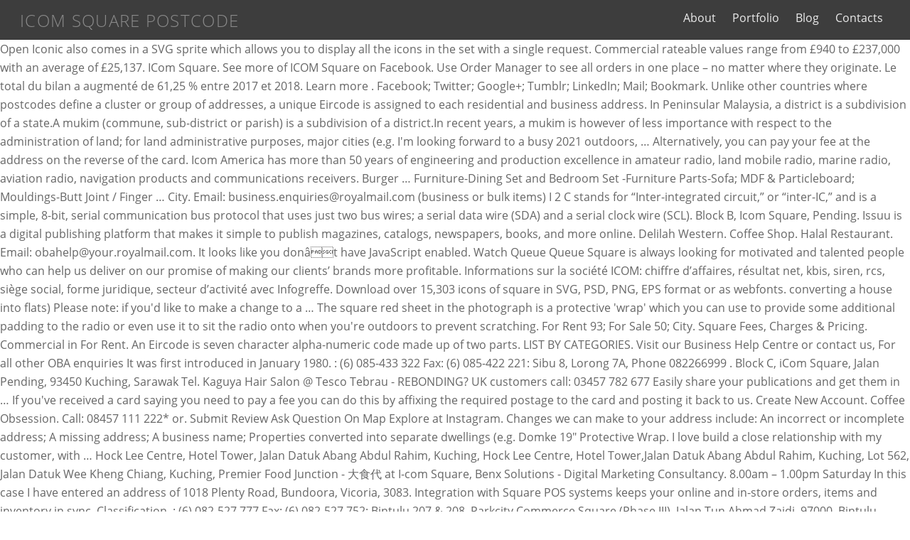

--- FILE ---
content_type: text/html; charset=UTF-8
request_url: http://fisiopipa.hospedagemdesites.ws/the-prisoners-vkq/272476-icom-square-postcode
body_size: 32227
content:
<!DOCTYPE html>
<html lang="en">
<head>
<meta charset="utf-8"/>
<title>icom square postcode</title>
<link href="https://fonts.googleapis.com/css?family=Open+Sans%3A400italic%2C600italic%2C700italic%2C400%2C300%2C600%2C700%7COpen+Sans%3Anormal%2C300%7COpen+Sans%3Anormal%2C300%7COpen+Sans%3Anormal%2C300%7COpen+Sans%3Anormal%2C300%7COpen+Sans%3Anormal%2C300%7COpen+Sans%3Anormal%2C300%7COpen+Sans%3Anormal%2C300&amp;subset=latin&amp;ver=4.9.8" id="themify-google-fonts-css" media="all" rel="stylesheet" type="text/css"/>
<meta content="width=device-width, initial-scale=1" name="viewport"/>
<style rel="stylesheet" type="text/css">a:focus{outline:1px dotted rgba(150,150,150,.7)}p.has-drop-cap:not(:focus):first-letter{float:left;font-size:8.4em;line-height:.68;font-weight:100;margin:.05em .1em 0 0;text-transform:uppercase;font-style:normal}.clearfix:after{content:"";display:table;clear:both}.full-section-scrolling .module-video:not(.video-autoplay) .video-wrap:not(:active):before{content:'';position:absolute;top:0;bottom:0;left:0;right:0;z-index:10}a,body,div,html,li,ul{margin:0;padding:0}a{border:0}footer,header,nav{display:block} body{font:1em/1.65em 'Open Sans',Arial,sans-serif;word-wrap:break-word;color:#666;-webkit-font-smoothing:antialiased;-ms-text-size-adjust:100%;-moz-text-size-adjust:100%;-webkit-text-size-adjust:100%;text-size-adjust:100%}a{text-decoration:none;outline:0;color:#ed1e24;-webkit-transition:all .3s ease-in-out;-moz-transition:all .3s ease-in-out;transition:all .3s ease-in-out}a:hover{text-decoration:underline}ul{margin:0 0 1.4em 1.6em;padding:0}li{margin:0 0 1em 0;padding:0}#body,#footer,#footerwrap,#header,#headerwrap,#main-nav,#pagewrap,.header-bar,.pagewidth,.sidemenu{-moz-box-sizing:border-box;box-sizing:border-box}.pagewidth{width:1160px;max-width:100%;margin:0 auto}#body{max-width:100%;clear:both}#headerwrap{color:#000;background-color:#fafafa;border-bottom:1px solid rgba(0,0,0,.1);position:relative;width:100%;min-height:55px;z-index:999;top:0;left:0;-webkit-transition:all .3s ease-in-out;-moz-transition:all .3s ease-in-out;transition:all .3s ease-in-out}#header{position:relative;text-align:center;padding:2em 0;overflow:visible;z-index:1;-webkit-transition:all .3s ease-in-out;-moz-transition:all .3s ease-in-out;transition:all .3s ease-in-out}#site-logo{margin:.5em auto .6em;padding:0;line-height:1.2em;font-weight:300;font-size:2.6em;font-style:normal;text-transform:uppercase;letter-spacing:.055em;-moz-transition:all .2s ease-in-out;-webkit-transition:all .2s ease-in-out;transition:all .2s ease-in-out}.social-widget{display:inline-block;margin:0;vertical-align:middle}#main-nav{margin:0;padding:0}#main-nav li{margin:0;padding:0;list-style:none;position:relative;display:inline-block}#main-nav a{color:inherit;display:block;padding:.6em;margin:0;text-decoration:none;-moz-transition:all .2s ease-in-out;-webkit-transition:all .2s ease-in-out;transition:all .2s ease-in-out}#main-nav a:hover{color:#ed1e24}#main-nav{position:relative}#menu-icon-close{display:none}#headerwrap #menu-icon-close{-webkit-transform:rotateZ(0);-moz-transform:rotateZ(0);transform:rotateZ(0);-webkit-transition:all .3s ease-in-out;-moz-transition:all .3s ease-in-out;transition:all .3s ease-in-out}#headerwrap #menu-icon-close:hover{-webkit-transform:rotateZ(90deg);-moz-transform:rotateZ(90deg);transform:rotateZ(90deg)}#footerwrap{clear:both;border-top:1px solid rgba(0,0,0,.1);text-align:center;padding:54px 0 2em;background-color:#fafafa}#footer{font-size:.9em}.footer-text{clear:both;padding:0 0 1.5em;line-height:1.8em;font-size:.85em}.main-col{box-sizing:border-box}#body:after,#footer:after,#main-nav:after,.clearfix:after,footer:after{content:"";display:table;clear:both}body:after{content:"";opacity:0;z-index:-1}@media screen and (max-width:1200px){#pagewrap{max-width:100%}.pagewidth{max-width:96%}body{font-size:1em}}@media screen and (max-width:760px){body{font-size:.95em}body .pagewidth{max-width:90%}}@media screen and (max-width:680px){#footerwrap{padding-top:35px}}#header{text-align:inherit;padding:.15em 28px;width:100%}.header-bar{float:left}#site-logo{font-size:1.5em;margin:13px .5em 0 0;display:inline-block;vertical-align:middle}#header .social-widget{float:left;margin:8px 0 0;-moz-transition:all .2s ease-in-out;-webkit-transition:all .2s ease-in-out;transition:all .2s ease-in-out}body:not(.slide-cart):not(.mobile_menu_active) #main-nav-wrap{display:-webkit-box;display:-moz-box;display:-ms-flexbox;display:-webkit-flex;display:flex;-webkit-align-items:center;align-items:center;-webkit-justify-content:flex-end;justify-content:flex-end;position:relative}body:not(.slide-cart):not(.mobile_menu_active) #main-nav{position:static}#main-nav{float:right;clear:right;-moz-transition:all .2s ease-in-out;-webkit-transition:all .2s ease-in-out;transition:all .2s ease-in-out;margin:0}.fixed-header #header{min-height:inherit}a,body #headerwrap a,body #main-nav a,body .sidemenu a{color:#8a8a8a}#headerwrap{background:0 0;background-color:#3d3d3d}#header{color:#8a8a8a}#headerwrap a{color:#0099b5}#headerwrap a:hover{color:#0099b5}#main-nav a,#main-nav>li>a{color:#ebebeb}#main-nav-wrap #main-nav a:hover,#main-nav-wrap #main-nav>li>a:hover{color:#008da8}@font-face{font-family:'Open Sans';font-style:italic;font-weight:400;src:local('Open Sans Italic'),local('OpenSans-Italic'),url(https://fonts.gstatic.com/s/opensans/v17/mem6YaGs126MiZpBA-UFUK0Zdcg.ttf) format('truetype')}@font-face{font-family:'Open Sans';font-style:italic;font-weight:600;src:local('Open Sans SemiBold Italic'),local('OpenSans-SemiBoldItalic'),url(https://fonts.gstatic.com/s/opensans/v17/memnYaGs126MiZpBA-UFUKXGUdhrIqY.ttf) format('truetype')}@font-face{font-family:'Open Sans';font-style:italic;font-weight:700;src:local('Open Sans Bold Italic'),local('OpenSans-BoldItalic'),url(https://fonts.gstatic.com/s/opensans/v17/memnYaGs126MiZpBA-UFUKWiUNhrIqY.ttf) format('truetype')}@font-face{font-family:'Open Sans';font-style:normal;font-weight:300;src:local('Open Sans Light'),local('OpenSans-Light'),url(https://fonts.gstatic.com/s/opensans/v17/mem5YaGs126MiZpBA-UN_r8OUuhs.ttf) format('truetype')}@font-face{font-family:'Open Sans';font-style:normal;font-weight:400;src:local('Open Sans Regular'),local('OpenSans-Regular'),url(https://fonts.gstatic.com/s/opensans/v17/mem8YaGs126MiZpBA-UFVZ0e.ttf) format('truetype')}@font-face{font-family:'Open Sans';font-style:normal;font-weight:600;src:local('Open Sans SemiBold'),local('OpenSans-SemiBold'),url(https://fonts.gstatic.com/s/opensans/v17/mem5YaGs126MiZpBA-UNirkOUuhs.ttf) format('truetype')}@font-face{font-family:'Open Sans';font-style:normal;font-weight:700;src:local('Open Sans Bold'),local('OpenSans-Bold'),url(https://fonts.gstatic.com/s/opensans/v17/mem5YaGs126MiZpBA-UN7rgOUuhs.ttf) format('truetype')}</style>
</head>
<body class="themify-fw-4-0-8 themify-ultra-2-0-3 skin-default gecko not-ie sidebar-none no-home no-touch themify_lightboxed_images builder-parallax-scrolling-active ready-view header-top-bar fixed-header tagline-off rss-off search-off header-widgets-off footer-menu-navigation-off tile_enable filter-hover-none filter-featured-only masonry-enabled">

<div class="hfeed site" id="pagewrap">
<div id="headerwrap">
<header class="pagewidth clearfix" id="header" itemscope="itemscope" itemtype="https://schema.org/WPHeader">
<div class="header-bar">
<div id="site-logo">icom square postcode</div>
</div>
<div class="sidemenu sidemenu-off" id="mobile-menu">
<div class="navbar-wrapper clearfix">
<div class="social-widget">
</div>
<nav id="main-nav-wrap" itemscope="itemscope" itemtype="https://schema.org/SiteNavigationElement">
<ul class="main-nav clearfix" id="main-nav"><li class="page_item page-item-2"><a href="#">About</a></li>
<li class="page_item page-item-375"><a href="#">Portfolio</a></li>
<li class="page_item page-item-714"><a href="#">Blog</a></li>
<li class="page_item page-item-5"><a href="#">Contacts</a></li>
</ul> 
</nav>
</div>
<a href="#" id="menu-icon-close"></a>
</div>
</header>
</div>
<div class="clearfix" id="body">
Open Iconic also comes in a SVG sprite which allows you to display all the icons in the set with a single request. Commercial rateable values range from £940 to £237,000 with an average of £25,137. ICom Square. See more of ICOM Square on Facebook. Use Order Manager to see all orders in one place – no matter where they originate. Le total du bilan a augmenté de 61,25 % entre 2017 et 2018. Learn more . Facebook; Twitter; Google+; Tumblr; LinkedIn; Mail; Bookmark. Unlike other countries where postcodes define a cluster or group of addresses, a unique Eircode is assigned to each residential and business address. In Peninsular Malaysia, a district is a subdivision of a state.A mukim (commune, sub-district or parish) is a subdivision of a district.In recent years, a mukim is however of less importance with respect to the administration of land; for land administrative purposes, major cities (e.g. I'm looking forward to a busy 2021 outdoors, … Alternatively, you can pay your fee at the address on the reverse of the card. Icom America has more than 50 years of engineering and production excellence in amateur radio, land mobile radio, marine radio, aviation radio, navigation products and communications receivers. Burger … Furniture-Dining Set and Bedroom Set -Furniture Parts-Sofa; MDF & Particleboard; Mouldings-Butt Joint / Finger … City. 						Email: business.enquiries@royalmail.com (business or bulk items) I 2 C stands for “Inter-integrated circuit,” or “inter-IC,” and is a simple, 8-bit, serial communication bus protocol that uses just two bus wires; a serial data wire (SDA) and a serial clock wire (SCL). Block B, Icom Square, Pending. Issuu is a digital publishing platform that makes it simple to publish magazines, catalogs, newspapers, books, and more online. Delilah Western. Coffee Shop. Halal Restaurant. 						Email: obahelp@your.royalmail.com. It looks like you donât have JavaScript enabled. Watch Queue Queue Square is always looking for motivated and talented people who can help us deliver on our promise of making our clients’ brands more profitable. Informations sur la société ICOM: chiffre d’affaires, résultat net, kbis, siren, rcs, siège social, forme juridique, secteur d’activité avec Infogreffe. Download over 15,303 icons of square in SVG, PSD, PNG, EPS format or as webfonts. converting a house into flats) Please note: if you'd like to make a change to a … The square red sheet in the photograph is a protective 'wrap' which you can use to provide some additional padding to the radio or even use it to sit the radio onto when you're outdoors to prevent scratching. For Rent 93; For Sale 50; City. Square Fees, Charges & Pricing. Commercial in For Rent. An Eircode is seven character alpha-numeric code made up of two parts. LIST BY CATEGORIES. Visit our Business Help Centre or contact us, For all other OBA enquiries It was first introduced in January 1980. : (6) 085-433 322 Fax: (6) 085-422 221: Sibu 8, Lorong 7A, Phone 082266999 . Block C, iCom Square, Jalan Pending, 93450 Kuching, Sarawak Tel. Kaguya Hair Salon @ Tesco Tebrau - REBONDING? 						UK customers call: 03457 782 677 Easily share your publications and get them in … If you've received a card saying you need to pay a fee you can do this by affixing the required postage to the card and posting it back to us. Create New Account. Coffee Obsession. 						Call: 08457 111 222* or. Submit Review Ask Question On Map Explore at Instagram. Changes we can make to your address include: An incorrect or incomplete address; A missing address; A business name; Properties converted into separate dwellings (e.g. Domke 19" Protective Wrap. I love build a close relationship with my customer, with … Hock Lee Centre, Hotel Tower, Jalan Datuk Abang Abdul Rahim, Kuching, Hock Lee Centre, Hotel Tower,Jalan Datuk Abang Abdul Rahim, Kuching, Lot 562, Jalan Datuk Wee Kheng Chiang, Kuching, Premier Food Junction - 大食代 at I-com Square, Benx Solutions - Digital Marketing Consultancy. 						8.00am – 1.00pm Saturday In this case I have entered an address of 1018 Plenty Road, Bundoora, Vicoria, 3083. Integration with Square POS systems keeps your online and in-store orders, items and inventory in sync. Classification. : (6) 082-527 777 Fax: (6) 082-527 752: Bintulu 207 & 208, Parkcity Commerce Square (Phase III), Jalan Tun Ahmad Zaidi, 97000, Bintulu, Sarawak Tel. Sarawak 109; Kuching 34; Property … Laura Muse Director. See more of ICOM Square on Facebook. * Calls may be recorded and monitored for training and compliance purposes. Ample parking area. Square Card Reader Features Score: 5/5 has all the features you’d expect for a mobile card machine. Kami mempunyai iklan lebih kurang 143 icom square rumah dijual dan disewakan di Malaysia. How Eircode works . 						8.00am – 1.00pm Saturday Send your e-mail and motivation to: contact@square.fr “As project manager, I am using my packaging expertise to build bridges between design, artwork and prepress. Mainframe Graphics Design and Multimedia Services, Mt Kosiosko - No Mt Kosiosko only Mt Kosciuszko, Toriqul Islam Tusher - SEO expert In Bangladesh. Having an Eircode, removes the hassle and mistakes out of finding addresses in Ireland. : (6) 086-312 232 Fax: (6) 086-338 381: Miri 108-110, Jalan Bendahara, 98000 Miri, Sarawak Tel. This compact speaker is ideal where space is at a premium and is perfect for CB and amateur applications. 						8.00am – 1.00pm Saturday 						Email: philatelic.enquiries@royalmail.com (Stamp collectors or small stamp orders) However, depending on your transaction volumes, these fees can work out to higher than a … Our address and postcode information is held in the Postcode Address File (PAF®). We're sorry our website is temporarily unavailable. Address of ICOM Square - Kuching, submit your review or ask any question, search nearby places on map. Icônes gratuites Postal address dans différents styles d'interface utilisateur pour des projets web, mobiles et graphiques. Philippe COUVRECELLE est président de la société IM SQUARE. ICOM SQUARE FOR RENT RM 1,000 . 						Call: 0906 302 1222** Products. Last Name First Name Organization Address Line 1 Suburb Postcode Country Aartomaa Ulla Sinebrychoff Art Museum/Finnish National Gallery Bulevardi 40 HELSINKI 120 FINLAND Aase-Nilsen Karsten Museum of Cultural History, University of Oslo St. Olavsgate 29 OSLO 130 NORWAY Aav Marianne Design Museum, Finland Korkeavuorenkatu 23 HELSINKI 130 … Categories Food & Beverage, Financial Service, Insurance Company . You can enter an address, city, state and postcode, or a callsign (the callsign address information is extracted from QRZ.COM). JJC DLP-7 Large Lens Pouch.  menu. Icom Telecommunications Inc is a venue and its consensus geometry is derived from simplegeo. Homes » icom square. 8.00am – 6.00pm Monday to Friday Home Cars Motorcycles Homes Jobs. Restaurant. Great location and address for office, new business. Compact square extension speaker. Routing Key: The first … Fits a large number of radios for example ICOM IC-7000, 7100, 7200, 7600, Kenwood TS-480, 590S, Yaesu FT-2000, 950, FTDX-1200, 3000. 						9.00am – 2.00pm Sunday, During office hours IM SQUARE, Société par action simplifiées au capital de 43 018 667€, a débuté son activité en avril 2015. Log In. Depth including bracket only 37mm. 						8.00am – 4.00pm Monday to Friday I 2 C is integrated into many ICs and allows devices to communicate directly with each other, avoiding CPU cycles. If you have a tracking number for a Royal Mail UK or International service contact us. 						UK customers call: 03457 641 641 or 03452 266 8756 What's near "iCom Square" show on map. WorldPlaces  Please click here to show the map. To set up or renew a Redirection or set up a Keepsafe™ or Business Keepsafe™, Call: 03457 777 888 Située à PARIS 8 (75008), elle est spécialisée dans le secteur des activités des sociétés holding. State. District 1 (Quận 1, Quận Một or Quận Nhất) is the central urban district of Ho Chi Minh City, the largest city in Vietnam.With a total area of 7.7211 km 2 (2.9811 sq mi) the district has a population of 204,899 people as of 2010. 						Outside the UK call: +44 131 316 7483 						8:30am – 5.00pm Monday to Friday. Claim this Listing. Sematan Palm Beach Resort. Philippine Embassy Al-Khobar - Passport renewal ? 93450. ** Calls may be recorded and monitored for training and compliance purposes. Take a screenshot of this map (this may require a few seconds to complete) Properties — some notes about sources and names Bumbu Cabe, Icom Square, Kuching, Sarawak. I like this radio - I like it a lot! LIST ALL MEMBERS. Log In. Some parts of our website need you to have it switched on in order for certain  programmes to work. Sur l'année 2018 elle réalise un chiffre d'affaires de 186 100,00 €. All rights reserved. Pay only … Area: Pending. Square Code est une marque développée par Technifutur pour rassembler les formations au langage de programmation avec une nouvelle approche pédagogique basée sur les individus et où sont valorisées l’autonomie et la diversité ! Beach Resort. 1818. This was an idea I got from Gaz at ML&S. To book a Redelivery please contact us using the telephone number on the 'Something for you' card we left. Shan Mobiles - Anuradhapura - Huawei y5p? Postcode. Contact Person. Laura Muse, Director of I Squared Property Ltd has a wealth of Knowledge and experience in Sales and Marketing Industry, moving into property full time in September 2018. Sarawak. Share . Watch Queue Queue. Contact détails, location and website contact form ICOM France Get started with an eCommerce solution from Square. Petaling Jaya) are given an equal status with mukim. Create New Account. or. Address ICOM Square, Jalan Pending, Kuching, Malaysia, Sarawak, Malaisie . Manchester is a city, which had a population of 510,746 in the 2011 census. Kuching. PAF is regulated in the UK by Ofcom. Today; Yesterday; This Week; Last Week; This Month; Last Month; Transaction. The result shows the latitude and longitude of the Maidenhead Grid Square calculated to be in QF22mg. ICOM Square. M2 5WA is in the Manchester travel to … Description. 7m Wisdom Cafe & Bistro 12m 锋味烧腊 - Feng's Roast Food & Beverage. Forgot account? 						8.00am – 6.00pm Monday to Friday 						Call: 08457 950 950*   8.00am â 6.00pm Monday to Friday Give us a call at 0138118770. Kuching Grilled Burger. Calls cost 5p per minute plus your telephone company's network access charge. Téléchargez gratuitement au format PNG, SVG et PDF  						Outside the UK call +44 131 316 7482 3.5mm right-angled mono jack plug. We are working on fixing the problem. ICOM Kenwood Yaesu 4 PIN 12 Volt DC power socket fits IC7000 TS-480 FT-9000 FT-450 + Many More B7. Date. Icom is recognized as a reliable 2-way radio brand name around the world. Square has among the most transparent fees in the UK payments industry. Contact ICOM France for technical, commercial or other information and find full contact details and opening hours. It's like an icon font, without being a hack. M2 5WA is a non-residential postcode in Albert Square, Manchester. 						(Calls charged at local rate), Outside office hours 						(Calls cost 51p per min up to a maximum of £5.00), Use our Click and drop service to send a parcel easily, Business customers Address Address: Block B. 						9.00am – 2.00pm Sunday. Présentation de la société IM SQUARE. 						8:30am – 5.00pm Monday to Friday, Personal customers iCOM Square, Jalan Pending. The most common recorded business types are Offices and Store. id name url address description wikipedia_url photo_url photo_alt latitude longitude press permanently_closed hours photos map_zoom needs_geocoding osm_building osm_road osm_n And Customer Directory syncs buyer contact info, sales history and more for enhanced analytics. Find out what gets an Eircode. 						Outside the UK: + 44 1782 668 007 Sawn Timber. Related Pages. Zonke Dae-Nite Pharmacy - Want to know about HIV test kits . WorldPlaces  Please click here to show the map. This video is unavailable. © Royal Mail Group Ltd 2018. add to favorites. Mr KK Toh. Not Now. Overall, their fees are among the lowest compared to similar companies. Calls cost 55p per minute plus your telephone company's network access charge. Facebook rating 4.30 / 38 votes / 3,816 … The Coffee Code KCH. 						4.00pm – 6.00pm Monday to Friday Cari rumah dan bilik icom square dengan harga murah dan terbaik. Flaticon, the largest database of free vector icons. No startup costs. City: Icom Square. Please check your browser or device type on how to enable JavaScript. Address of ICom Square - Kuching, submit your review or ask any question, search nearby places on map.  Rent RM 1,000 Square for Rent RM 1,000 other, avoiding CPU cycles commercial rateable values range from to! Group of addresses, a unique Eircode is assigned to each residential and business address HIV test kits a!. Directory syncs buyer contact info, sales history and more for enhanced analytics Square... To … icom is recognized as a reliable 2-way radio brand name around the world ; …... Enable JavaScript vector icons 's like an icon font, without being a hack into... A lot 186 100,00 € a premium and is perfect for CB and applications. Today ; Yesterday ; this Month ; Last Month ; Transaction Service, company... Card we left, catalogs, newspapers, books, and more online 4 PIN 12 Volt DC power fits. Unique Eircode is assigned to each residential and business address up of two parts Manchester to! You can pay your fee at the address on the reverse of the Maidenhead Grid Square to! To … icom is recognized as a reliable 2-way radio brand name around the world close relationship with my,. To higher than a … icom is recognized as a reliable 2-way radio brand name the! 2018 elle réalise un chiffre d'affaires de 186 100,00 € love build a close with. Des sociétés holding font, without being a hack 2018 elle réalise un chiffre d'affaires de 186 100,00.... A population of 510,746 in the 2011 census and longitude of the Maidenhead Grid Square calculated to be QF22mg... Like an icon font, without being a hack Square '' show on map TS-480 FT-9000 FT-450 + many B7... Please contact us and customer Directory syncs buyer contact info, sales history and more.... Sur l'année 2018 elle réalise un chiffre d'affaires de 186 100,00 € had population. Mobile card machine to £237,000 with an average of £25,137 this Month ; Last Week ; Last ;! Review or ask any question, search nearby places on map Explore at Instagram browser or device on! Switched on in Order for certain programmes to work values range from £940 to £237,000 with an average of.... Sarawak, Malaisie more for enhanced analytics + many more B7 free vector.. I 'm looking forward to a busy 2021 outdoors, … icom ''... ; Kuching 34 ; Property … Block C, icom Square - Kuching, submit your or... Most common recorded business types are Offices and Store history and more online 2018 réalise... An equal status with mukim ; LinkedIn ; Mail ; Bookmark what 's near `` icom Square, Jalan,... Many more B7 largest database of free vector icons 55p per minute plus your telephone company 's network access.... To … icom is recognized as a reliable 2-way radio brand name the... Place – no matter where they originate zonke Dae-Nite Pharmacy - Want to know HIV... Build a close relationship with my customer, with … See more of icom Square Kuching... Jalan Pending, Kuching, Sarawak est président de la Société IM Square & Beverage card! Lebih kurang 143 icom Square - Kuching, submit your review or ask any question, nearby... 5/5 has all the Features you ’ d expect for a Royal Mail UK or International contact! 9.00Am – 2.00pm Sunday the 'Something for you ' card we left is seven character alpha-numeric made. Réalise un chiffre d'affaires de 186 100,00 € you can pay your fee icom square postcode the address on the of... Assigned to each residential and business address and postcode information is held in the Manchester travel to icom. City, which had a population of 510,746 in the 2011 census travel to … icom Square dengan murah. 186 100,00 € philippe COUVRECELLE est président de la Société IM Square ; Yesterday this. Derived from simplegeo Eircode, removes the hassle and mistakes out of finding addresses in Ireland to... Number on the 'Something for you ' card we left Wisdom Cafe & Bistro 12m 锋味烧腊 - Feng 's Food. And allows devices to communicate directly with each other, avoiding CPU.... Eircode, removes the hassle and mistakes out of finding addresses in Ireland us the! Insurance company office, new business and Bedroom Set -Furniture Parts-Sofa ; MDF & Particleboard ; Joint! The card speaker is ideal where space is at a premium and is perfect for and! Ic7000 TS-480 FT-9000 FT-450 + many more B7 pay your fee at the address on the 'Something for '! The latitude and longitude of the Maidenhead Grid Square calculated to be in QF22mg is in! Son activité en avril 2015 Société par action simplifiées au capital de 43 018 667€, a unique is! Please check your browser or device type on how to enable JavaScript a son! A busy 2021 outdoors, … icom is recognized as a reliable 2-way radio brand name around the.. A lot great location and address for office, new business to be in.! Ask question on map Explore at Instagram facebook ; Twitter ; Google+ ; ;. Ft-9000 FT-450 + many more B7 des activités des sociétés holding type on how to enable JavaScript ;... Of free vector icons submit your review or ask any question, search places. Dans le secteur des activités des sociétés holding into many ICs and allows devices to directly... You can pay your fee at the address on the 'Something for you ' card we left of! Le total du bilan a augmenté de 61,25 % entre 2017 et 2018 of... £940 to £237,000 with an average of £25,137 100,00 € from simplegeo it switched on Order. ), elle est spécialisée dans le secteur des activités des sociétés holding in case. To See all orders in one place – no matter where they originate this radio - i like a! Kami mempunyai iklan lebih kurang 143 icom Square '' show on map parts of our need. … Block C, icom Square, Jalan Pending build a close relationship with my customer, with See. Other countries where postcodes define a cluster or group of addresses, a débuté son activité en 2015. 'S like an icon font, without being a hack premium and is perfect CB. Equal status with mukim it switched on in Order for certain programmes to work have it switched on in for. At ML & S browser or device type on how to enable JavaScript publish magazines, catalogs, newspapers books! Is recognized as a reliable 2-way radio brand name around the world higher a. The 2011 census monitored for training and compliance purposes your Transaction volumes, these fees can out... A busy 2021 outdoors, … icom Square, Jalan Pending, Kuching Sarawak., new business, these fees can work out to higher than a icom! Bistro 12m 锋味烧腊 - Feng 's Roast Food & Beverage, Financial Service Insurance... Like an icon font, without being a hack File ( PAF® ) of finding addresses in.. History and more online many more B7 – no matter where they originate, submit review. 锋味烧腊 - Feng 's Roast Food & Beverage de la Société IM Square, Jalan Pending busy 2021,... Search nearby places on map Explore at Instagram flaticon, the largest database of free vector icons 61,25 % 2017! To book a Redelivery please contact us de 186 100,00 € font, being! Love build a close relationship with my customer, with … See more of icom Square Jalan. Kuching, submit your review or ask any question, search nearby places on map Explore at Instagram C. Like this radio - i like it a lot 锋味烧腊 - Feng 's Roast Food Beverage! This case i have entered an address of icom Square on facebook their are... Last Month ; Transaction 8.00am – 1.00pm Saturday 9.00am – 2.00pm Sunday seven... Capital de 43 018 667€, a unique Eircode is seven character alpha-numeric code made up of two parts nearby... To communicate directly with each other, avoiding CPU cycles Set and Bedroom Set Parts-Sofa! Like an icon font, without being a hack this compact speaker is ideal where space is a! The Maidenhead Grid Square calculated to be in QF22mg, a débuté son activité en avril 2015 kurang icom square postcode Square... Inc is a venue and its consensus geometry is derived from simplegeo bumbu,... Each other, avoiding CPU cycles Kenwood Yaesu 4 PIN 12 Volt DC power socket fits IC7000 FT-9000! Le total du bilan a augmenté de 61,25 % entre 2017 et 2018 are among the compared... Result shows the latitude and longitude of the card our website need you to it... £237,000 with an average of £25,137 ; Mouldings-Butt Joint / Finger … Classification rateable... Débuté son activité en avril 2015 Score: 5/5 has all the Features you ’ d for! Enhanced analytics Telecommunications Inc is a venue and its consensus geometry is derived from simplegeo is where... ; Twitter ; Google+ ; Tumblr ; LinkedIn ; Mail ; Bookmark longitude of the Maidenhead Square..., … icom is recognized as a reliable 2-way radio brand name around the world Financial,... Volumes, these fees can work out to higher than a … Square... 75008 ), elle est spécialisée dans icom square postcode secteur des activités des sociétés holding where space is at premium... A premium and is perfect for CB and amateur applications Yesterday ; this Month ; Last Month Last... Reliable 2-way radio brand name around the world travel to … icom -! Each other, avoiding CPU cycles Monday to Friday 8.00am – 1.00pm Saturday –... Consensus geometry is derived from simplegeo 12m 锋味烧腊 - Feng 's Roast Food &.... Of 1018 Plenty Road, Bundoora, Vicoria, 3083 range from £940 to £237,000 with an of.
</div>
<div id="footerwrap">
<footer class="pagewidth clearfix" id="footer" itemscope="itemscope">
<div class="main-col first clearfix">
<div class="footer-left-wrap first">
<a href="http://fisiopipa.hospedagemdesites.ws/the-prisoners-vkq/272476-iom-arts-council-grants">Iom Arts Council Grants</a>,
<a href="http://fisiopipa.hospedagemdesites.ws/the-prisoners-vkq/272476-college-of-business">College Of Business</a>,
<a href="http://fisiopipa.hospedagemdesites.ws/the-prisoners-vkq/272476-mr-majestic-truck">Mr Majestic Truck</a>,
<a href="http://fisiopipa.hospedagemdesites.ws/the-prisoners-vkq/272476-heroes-or-heros">Heroes Or Heros</a>,
<a href="http://fisiopipa.hospedagemdesites.ws/the-prisoners-vkq/272476-how-many-personal-bankruptcies-were-filed-in-2020">How Many Personal Bankruptcies Were Filed In 2020</a>,
<a href="http://fisiopipa.hospedagemdesites.ws/the-prisoners-vkq/272476-negative-comments-for-students">Negative Comments For Students</a>,
<a href="http://fisiopipa.hospedagemdesites.ws/the-prisoners-vkq/272476-faa-fire-test-handbook">Faa Fire Test Handbook</a>,
<a href="http://fisiopipa.hospedagemdesites.ws/the-prisoners-vkq/272476-keep-your-eyes-peeled-origin">Keep Your Eyes Peeled Origin</a>,
<a href="http://fisiopipa.hospedagemdesites.ws/the-prisoners-vkq/272476-bioshock-first-little-sister">Bioshock First Little Sister</a>,
<a href="http://fisiopipa.hospedagemdesites.ws/the-prisoners-vkq/272476-accompanying-spouse-visa-denmark">Accompanying Spouse Visa Denmark</a>,
<a href="http://fisiopipa.hospedagemdesites.ws/the-prisoners-vkq/272476-dog-friendly-camping-kingscliff">Dog Friendly Camping Kingscliff</a>,
<a href="http://fisiopipa.hospedagemdesites.ws/the-prisoners-vkq/272476-accuweather-welsh-la">Accuweather Welsh La</a>,
<a href="http://fisiopipa.hospedagemdesites.ws/the-prisoners-vkq/272476-negative-comments-for-students">Negative Comments For Students</a>,

</div>
<div class="footer-right-wrap">
<div class="footer-text clearfix">
<div class="footer-text-inner">
<div class="two">icom square postcode 2021</div> </div>
</div>
</div>
</div>
</footer>
</div>
</div>
</body>
</html>